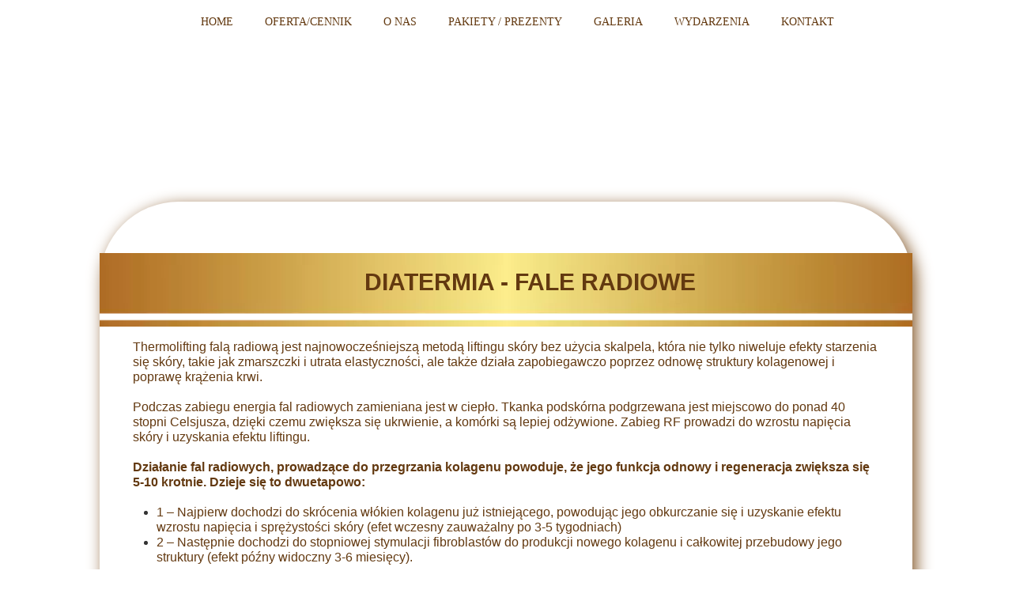

--- FILE ---
content_type: text/css
request_url: https://www.magiamedical.com/files/dynamicContent/sites/k2p1jo/css/webpage_77/mkql3whv.css
body_size: 1505
content:
#element_2841_content{opacity: 1;background: none;border-radius: 0.0px; border: none;box-shadow: none;}#element_2841 {z-index: 16;}#element_3378_content{opacity: 1;background: none;border-radius: 0.0px; border: none;box-shadow: none;}#element_3378 {z-index: 15;}#element_2843_content{opacity: 1;background: none;border-radius: 0.0px; border: none;box-shadow: none;}#element_2843 {z-index: 14;}#element_2844_content{opacity: 1;background-color: rgb(255, 255, 255);background-size: auto;background-attachment: scroll;background-repeat: repeat;background-position: left top;border-radius: 100.0px; border: none;box-shadow: 5.0px 5.0px 20.0px rgba(133,89,43,1);}#element_2844 {z-index: 13;}#element_2995 {z-index: 12;}#element_3271_content{opacity: 1;background-color: rgba(228, 58, 31, 0);background-size: auto;background-attachment: scroll;background-image: url('data:image/svg+xml,%3Csvg%20fill%3D%27rgb%2899%2C%2057%2C%2016%29%27%20id%3D%27ww-facebook-square%27%20version%3D%271.1%27%20xmlns%3D%27http%3A%2F%2Fwww.w3.org%2F2000%2Fsvg%27%20width%3D%27100%25%27%20height%3D%27100%25%27%20viewBox%3D%270%200%2012%2014%27%3E%3Cpath%20d%3D%27M9.75%201q0.93%200%201.59%200.66t0.66%201.59v7.5q0%200.93-0.66%201.59t-1.59%200.66h-1.469v-4.648h1.555l0.234-1.812h-1.789v-1.156q0-0.438%200.184-0.656t0.715-0.219l0.953-0.008v-1.617q-0.492-0.070-1.391-0.070-1.062%200-1.699%200.625t-0.637%201.766v1.336h-1.563v1.812h1.563v4.648h-4.156q-0.93%200-1.59-0.66t-0.66-1.59v-7.5q0-0.93%200.66-1.59t1.59-0.66h7.5z%27%3E%3C%2Fpath%3E%3C%2Fsvg%3E');background-repeat: no-repeat;background-position: 0px 0px;border-radius: 3.0px; border: none;box-shadow: none;vertical-align: middle;horizontal-align: center;}#element_3271_content .ww_button_text{vertical-align:middle;text-align:center;}#element_3271 {z-index: 11;}#element_3071_content{opacity: 1;background: none;border-radius: 0.0px; border: none;box-shadow: none;}#element_3071 {z-index: 10;}#element_35_content{opacity: 1;background: none;border-radius: 0.0px; border: none;box-shadow: none;}#element_35 {z-index: 9;}#element_2054_content{opacity: 1;background: none;border-radius: 0.0px; border: none;box-shadow: none;}#element_2054 {z-index: 8;}#element_2052_content{opacity: 1;background-color: rgba(228, 58, 31, 0);background-size: auto;background-attachment: scroll;background-repeat: no-repeat;background-position: 0px 0px;border-radius: 3.0px; border: none;box-shadow: none;vertical-align: middle;horizontal-align: center;}#element_2052_content .ww_button_text{vertical-align:middle;text-align:center;}#element_2052 {z-index: 7;}#element_36_content{opacity: 1;background: none;border-radius: 0.0px; border: none;box-shadow: none;}#element_36 {z-index: 6;}#element_34_content{opacity: 1;background: none;border-radius: 0.0px; border: none;box-shadow: none;}#element_34 {z-index: 5;}#element_3473_content{opacity: 1;background: none;border-radius: 0.0px; border: none;box-shadow: none;}#element_3473 {z-index: 4;}#group_105_content{opacity: 1;background: none;border-radius: 0.0px; border: none;box-shadow: none;}#group_105 {z-index: 3;}#group_106_content{opacity: 1;background: none;border-radius: 0.0px; border: none;box-shadow: none;}#group_106 {z-index: 2;}#footerGroup_pl_content{opacity: 1;background: none;border-radius: 0.0px; border: none;box-shadow: none;}#footerGroup_pl {z-index: 1;}body, body::before, #body, #container {z-index: 0;}#element_2995{width: 980.0px;height: 33.0px;left: 110.0px;right: auto;top: 10.0px;}#element_2995_content{padding: 0px}#element_3271{width: 38.0px;height: 60.0px;left: 615.0px;right: auto;top: 384.0px;}#element_3271_content{padding: 0px}#element_3071{width: 521.0px;height: auto;left: 340.0px;right: auto;top: 225.0px;}#element_3071_content{padding-left: 10.0px; padding-right: 10.0px; padding-top: 10.0px; padding-bottom: 10.0px;}#element_35{width: 500.0px;height: auto;left: 350.0px;right: auto;top: 882.0px;}#element_35_content{padding-left: 10.0px; padding-right: 10.0px; padding-top: 10.0px; padding-bottom: 10.0px;}#element_2054{width: 26.0px;height: 35.0px;left: 470.0px;right: auto;top: 1065.0px;}#element_2054_content{padding: 0px}#element_2052{width: 248.0px;height: 60.0px;left: 483.0px;right: auto;top: 1052.0px;}#element_2052_content{padding: 0px}#element_36{width: 810.0px;height: auto;left: 195.0px;right: auto;top: 1113.0px;}#element_36_content{padding-left: 10.0px; padding-right: 10.0px; padding-top: 10.0px; padding-bottom: 10.0px;}#element_34{width: 1818.0px;height: 1231.0px;left: -309.0px;right: auto;top: 0.0px;}#element_34_content{padding: 0px}#element_3473{width: 1201.0px;height: 120.0px;left: 0.0px;right: auto;top: 42.0px;}#element_3473_content{padding: 0px}#group_105{width: 100.0px;height: 100.0px;left: 0.0px;right: auto;top: 0.0px;}#group_105_content{padding: 0px}#group_106{width: 1817.0px;height: 835.0px;left: 0.0px;right: auto;top: 0.0px;}#group_106_content{padding: 0px}#footerGroup_pl{width: calc(100vw - var(--vertical-scrollbar-width, 0px));height: 100.0px;left: calc(-50vw + 50% + calc(var(--vertical-scrollbar-width, 0px)/2));right: auto;top: 0.0px;}#footerGroup_pl_content{padding: 0px}#element_2841{width: 700.0px;height: 56.0px;left: 280.0px;right: auto;top: 329.0px;}#element_2841_content{padding-left: 10.0px; padding-right: 10.0px; padding-top: 10.0px; padding-bottom: 10.0px;}#element_2841_text_0 {text-align: center;}#element_2841_text_0 {font-size: 30px;}#element_2841_text_0 {line-height: 36px;}#element_3378{width: 1028.0px;height: 93.0px;left: 86.0px;right: auto;top: 320.0px;}#element_3378_content{padding: 0px}#element_2843{width: 954.0px;height: 903.0px;left: 123.0px;right: auto;top: 424.0px;}#element_2843_content{padding-left: 5.0px; padding-right: 5.0px; padding-top: 5.0px; padding-bottom: 5.0px;}#element_2843_text_0 {font-size: 16px;}#element_2843_text_0 {line-height: 19px;}#element_2843_text_1 {font-size: 16px;}#element_2843_text_1 {line-height: 19px;}#element_2843_text_2 {font-size: 16px;}#element_2843_text_2 {line-height: 19px;}#element_2843_text_3 {font-size: 16px;}#element_2843_text_3 {line-height: 19px;}#element_2843_text_4 {font-size: 16px;}#element_2843_text_4 {line-height: 19px;}#element_2843_text_5 {font-size: 16px;}#element_2843_text_5 {line-height: 19px;}#element_2843_text_6 {font-size: 16px;}#element_2843_text_6 {line-height: 19px;}#element_2843_text_7 {font-size: 16px;}#element_2843_text_7 {line-height: 19px;}#element_2843_text_8 {font-size: 16px;}#element_2843_text_8 {line-height: 19px;}#element_2843_text_9 {font-size: 16px;}#element_2843_text_9 {line-height: 19px;}#element_2843_text_10 {font-size: 16px;}#element_2843_text_10 {line-height: 19px;}#element_2843_text_11 {font-size: 16px;}#element_2843_text_11 {line-height: 19px;}#element_2843_text_12 {font-size: 16px;}#element_2843_text_12 {line-height: 19px;}#element_2843_text_13 {font-size: 16px;}#element_2843_text_13 {line-height: 19px;}#element_2843_text_14 {font-size: 16px;}#element_2843_text_14 {line-height: 19px;}#element_2843_text_15 {font-size: 16px;}#element_2843_text_15 {line-height: 19px;}#element_2843_text_16 {font-size: 16px;}#element_2843_text_16 {line-height: 19px;}#element_2843_text_17 {font-size: 16px;}#element_2843_text_17 {line-height: 19px;}#element_2843_text_18 {font-size: 16px;}#element_2843_text_18 {line-height: 19px;}#element_2843_text_19 {font-size: 16px;}#element_2843_text_19 {line-height: 19px;}#element_2843_text_20 {font-size: 16px;}#element_2843_text_20 {line-height: 19px;}#element_2843_text_21 {font-size: 16px;}#element_2843_text_21 {line-height: 19px;}#element_2843_text_22 {font-size: 16px;}#element_2843_text_22 {line-height: 19px;}#element_2843_text_23 {font-size: 16px;}#element_2843_text_23 {line-height: 19px;}#element_2843_text_24 {font-size: 16px;}#element_2843_text_24 {line-height: 19px;}#element_2843_text_25 {font-size: 16px;}#element_2843_text_25 {line-height: 19px;}#element_2843_text_26 {font-size: 16px;}#element_2843_text_26 {line-height: 19px;}#element_2843_text_27 {font-size: 16px;}#element_2843_text_27 {line-height: 19px;}#element_2843_text_28 {font-size: 16px;}#element_2843_text_28 {line-height: 19px;}#element_2843_text_29 {font-size: 16px;}#element_2843_text_29 {line-height: 19px;}#element_2843_text_30 {font-size: 16px;}#element_2843_text_30 {line-height: 19px;}#element_2843_text_31 {font-size: 16px;}#element_2843_text_31 {line-height: 19px;}#element_2843_text_32 {font-size: 16px;}#element_2843_text_32 {line-height: 19px;}#element_2843_text_33 {font-size: 16px;}#element_2843_text_33 {line-height: 19px;}#element_2843_text_34 {font-size: 16px;}#element_2843_text_34 {line-height: 19px;}#element_2844{width: 1028.0px;height: 1131.0px;left: 86.0px;right: auto;top: 255.0px;}#element_2844_content{padding: 0px}#element_3271{width: 38.0px;height: 60.0px;left: 615.0px;right: auto;top: 384.0px;}#element_3271_content{padding: 0px}#element_3271 .ww_button_text_wrapper{padding: 0px}#element_3071{width: 521.0px;height: 100.0px;left: 340.0px;right: auto;top: 225.0px;}#element_3071_content{padding-left: 10.0px; padding-right: 10.0px; padding-top: 10.0px; padding-bottom: 10.0px;}#element_3071_text_0 {text-align: center;}#element_3071_text_1 {text-align: center;}#element_35{width: 500.0px;height: 151.0px;left: 350.0px;right: auto;top: 882.0px;}#element_35_content{padding-left: 10.0px; padding-right: 10.0px; padding-top: 10.0px; padding-bottom: 10.0px;}#element_35_text_0 {text-align: center;}#element_35_text_0 {font-size: 26px;}#element_35_text_0 {line-height: 31px;}#element_35_text_1 {text-align: center;}#element_35_text_1 {font-size: 26px;}#element_35_text_1 {line-height: 31px;}#element_35_text_2 {text-align: center;}#element_35_text_2 {font-size: 26px;}#element_35_text_2 {line-height: 31px;}#element_2054{width: 26.0px;height: 35.0px;left: 470.0px;right: auto;top: 1065.0px;}#element_2054_content{padding: 0px}#element_2052{width: 248.0px;height: 60.0px;left: 483.0px;right: auto;top: 1052.0px;}#element_2052_content{padding: 0px}#element_2052 .ww_button_text_wrapper{padding: 0px}#element_36{width: 810.0px;height: 51.0px;left: 195.0px;right: auto;top: 1113.0px;}#element_36_content{padding-left: 10.0px; padding-right: 10.0px; padding-top: 10.0px; padding-bottom: 10.0px;}#element_36_text_0 {text-align: center;}#element_36_text_0 {font-size: 15px;}#element_36_text_0 {line-height: 18px;}#element_34{width: 1818.0px;height: 1231.0px;left: -309.0px;right: auto;top: 0.0px;}#element_34_content{padding: 0px}#element_3473{visibility: hidden;}#element_3473{width: 1201.0px;height: 120.0px;left: 0.0px;right: auto;top: 42.0px;}#element_3473_content{padding: 0px}#group_105{width: 1818.0px;height: 1231.0px;left: -309.0px;right: auto;top: 0.0px;}#group_105_content{padding: 0px}#group_106{width: 1818.0px;height: 1231.0px;left: -309.0px;right: auto;top: 0.0px;}#group_106_content{padding: 0px}#footerGroup_pl{width: calc(100vw - var(--vertical-scrollbar-width, 0px));height: 100.0px;left: calc(-50vw + 50% + calc(var(--vertical-scrollbar-width, 0px)/2));right: auto;top: 0.0px;}#footerGroup_pl_content{padding: 0px}

--- FILE ---
content_type: text/css
request_url: https://www.magiamedical.com/files/dynamicContent/sites/k2p1jo/css/webpage_77/mkql3whv.css
body_size: 1505
content:
#element_2841_content{opacity: 1;background: none;border-radius: 0.0px; border: none;box-shadow: none;}#element_2841 {z-index: 16;}#element_3378_content{opacity: 1;background: none;border-radius: 0.0px; border: none;box-shadow: none;}#element_3378 {z-index: 15;}#element_2843_content{opacity: 1;background: none;border-radius: 0.0px; border: none;box-shadow: none;}#element_2843 {z-index: 14;}#element_2844_content{opacity: 1;background-color: rgb(255, 255, 255);background-size: auto;background-attachment: scroll;background-repeat: repeat;background-position: left top;border-radius: 100.0px; border: none;box-shadow: 5.0px 5.0px 20.0px rgba(133,89,43,1);}#element_2844 {z-index: 13;}#element_2995 {z-index: 12;}#element_3271_content{opacity: 1;background-color: rgba(228, 58, 31, 0);background-size: auto;background-attachment: scroll;background-image: url('data:image/svg+xml,%3Csvg%20fill%3D%27rgb%2899%2C%2057%2C%2016%29%27%20id%3D%27ww-facebook-square%27%20version%3D%271.1%27%20xmlns%3D%27http%3A%2F%2Fwww.w3.org%2F2000%2Fsvg%27%20width%3D%27100%25%27%20height%3D%27100%25%27%20viewBox%3D%270%200%2012%2014%27%3E%3Cpath%20d%3D%27M9.75%201q0.93%200%201.59%200.66t0.66%201.59v7.5q0%200.93-0.66%201.59t-1.59%200.66h-1.469v-4.648h1.555l0.234-1.812h-1.789v-1.156q0-0.438%200.184-0.656t0.715-0.219l0.953-0.008v-1.617q-0.492-0.070-1.391-0.070-1.062%200-1.699%200.625t-0.637%201.766v1.336h-1.563v1.812h1.563v4.648h-4.156q-0.93%200-1.59-0.66t-0.66-1.59v-7.5q0-0.93%200.66-1.59t1.59-0.66h7.5z%27%3E%3C%2Fpath%3E%3C%2Fsvg%3E');background-repeat: no-repeat;background-position: 0px 0px;border-radius: 3.0px; border: none;box-shadow: none;vertical-align: middle;horizontal-align: center;}#element_3271_content .ww_button_text{vertical-align:middle;text-align:center;}#element_3271 {z-index: 11;}#element_3071_content{opacity: 1;background: none;border-radius: 0.0px; border: none;box-shadow: none;}#element_3071 {z-index: 10;}#element_35_content{opacity: 1;background: none;border-radius: 0.0px; border: none;box-shadow: none;}#element_35 {z-index: 9;}#element_2054_content{opacity: 1;background: none;border-radius: 0.0px; border: none;box-shadow: none;}#element_2054 {z-index: 8;}#element_2052_content{opacity: 1;background-color: rgba(228, 58, 31, 0);background-size: auto;background-attachment: scroll;background-repeat: no-repeat;background-position: 0px 0px;border-radius: 3.0px; border: none;box-shadow: none;vertical-align: middle;horizontal-align: center;}#element_2052_content .ww_button_text{vertical-align:middle;text-align:center;}#element_2052 {z-index: 7;}#element_36_content{opacity: 1;background: none;border-radius: 0.0px; border: none;box-shadow: none;}#element_36 {z-index: 6;}#element_34_content{opacity: 1;background: none;border-radius: 0.0px; border: none;box-shadow: none;}#element_34 {z-index: 5;}#element_3473_content{opacity: 1;background: none;border-radius: 0.0px; border: none;box-shadow: none;}#element_3473 {z-index: 4;}#group_105_content{opacity: 1;background: none;border-radius: 0.0px; border: none;box-shadow: none;}#group_105 {z-index: 3;}#group_106_content{opacity: 1;background: none;border-radius: 0.0px; border: none;box-shadow: none;}#group_106 {z-index: 2;}#footerGroup_pl_content{opacity: 1;background: none;border-radius: 0.0px; border: none;box-shadow: none;}#footerGroup_pl {z-index: 1;}body, body::before, #body, #container {z-index: 0;}#element_2995{width: 980.0px;height: 33.0px;left: 110.0px;right: auto;top: 10.0px;}#element_2995_content{padding: 0px}#element_3271{width: 38.0px;height: 60.0px;left: 615.0px;right: auto;top: 384.0px;}#element_3271_content{padding: 0px}#element_3071{width: 521.0px;height: auto;left: 340.0px;right: auto;top: 225.0px;}#element_3071_content{padding-left: 10.0px; padding-right: 10.0px; padding-top: 10.0px; padding-bottom: 10.0px;}#element_35{width: 500.0px;height: auto;left: 350.0px;right: auto;top: 882.0px;}#element_35_content{padding-left: 10.0px; padding-right: 10.0px; padding-top: 10.0px; padding-bottom: 10.0px;}#element_2054{width: 26.0px;height: 35.0px;left: 470.0px;right: auto;top: 1065.0px;}#element_2054_content{padding: 0px}#element_2052{width: 248.0px;height: 60.0px;left: 483.0px;right: auto;top: 1052.0px;}#element_2052_content{padding: 0px}#element_36{width: 810.0px;height: auto;left: 195.0px;right: auto;top: 1113.0px;}#element_36_content{padding-left: 10.0px; padding-right: 10.0px; padding-top: 10.0px; padding-bottom: 10.0px;}#element_34{width: 1818.0px;height: 1231.0px;left: -309.0px;right: auto;top: 0.0px;}#element_34_content{padding: 0px}#element_3473{width: 1201.0px;height: 120.0px;left: 0.0px;right: auto;top: 42.0px;}#element_3473_content{padding: 0px}#group_105{width: 100.0px;height: 100.0px;left: 0.0px;right: auto;top: 0.0px;}#group_105_content{padding: 0px}#group_106{width: 1817.0px;height: 835.0px;left: 0.0px;right: auto;top: 0.0px;}#group_106_content{padding: 0px}#footerGroup_pl{width: calc(100vw - var(--vertical-scrollbar-width, 0px));height: 100.0px;left: calc(-50vw + 50% + calc(var(--vertical-scrollbar-width, 0px)/2));right: auto;top: 0.0px;}#footerGroup_pl_content{padding: 0px}#element_2841{width: 700.0px;height: 56.0px;left: 280.0px;right: auto;top: 329.0px;}#element_2841_content{padding-left: 10.0px; padding-right: 10.0px; padding-top: 10.0px; padding-bottom: 10.0px;}#element_2841_text_0 {text-align: center;}#element_2841_text_0 {font-size: 30px;}#element_2841_text_0 {line-height: 36px;}#element_3378{width: 1028.0px;height: 93.0px;left: 86.0px;right: auto;top: 320.0px;}#element_3378_content{padding: 0px}#element_2843{width: 954.0px;height: 903.0px;left: 123.0px;right: auto;top: 424.0px;}#element_2843_content{padding-left: 5.0px; padding-right: 5.0px; padding-top: 5.0px; padding-bottom: 5.0px;}#element_2843_text_0 {font-size: 16px;}#element_2843_text_0 {line-height: 19px;}#element_2843_text_1 {font-size: 16px;}#element_2843_text_1 {line-height: 19px;}#element_2843_text_2 {font-size: 16px;}#element_2843_text_2 {line-height: 19px;}#element_2843_text_3 {font-size: 16px;}#element_2843_text_3 {line-height: 19px;}#element_2843_text_4 {font-size: 16px;}#element_2843_text_4 {line-height: 19px;}#element_2843_text_5 {font-size: 16px;}#element_2843_text_5 {line-height: 19px;}#element_2843_text_6 {font-size: 16px;}#element_2843_text_6 {line-height: 19px;}#element_2843_text_7 {font-size: 16px;}#element_2843_text_7 {line-height: 19px;}#element_2843_text_8 {font-size: 16px;}#element_2843_text_8 {line-height: 19px;}#element_2843_text_9 {font-size: 16px;}#element_2843_text_9 {line-height: 19px;}#element_2843_text_10 {font-size: 16px;}#element_2843_text_10 {line-height: 19px;}#element_2843_text_11 {font-size: 16px;}#element_2843_text_11 {line-height: 19px;}#element_2843_text_12 {font-size: 16px;}#element_2843_text_12 {line-height: 19px;}#element_2843_text_13 {font-size: 16px;}#element_2843_text_13 {line-height: 19px;}#element_2843_text_14 {font-size: 16px;}#element_2843_text_14 {line-height: 19px;}#element_2843_text_15 {font-size: 16px;}#element_2843_text_15 {line-height: 19px;}#element_2843_text_16 {font-size: 16px;}#element_2843_text_16 {line-height: 19px;}#element_2843_text_17 {font-size: 16px;}#element_2843_text_17 {line-height: 19px;}#element_2843_text_18 {font-size: 16px;}#element_2843_text_18 {line-height: 19px;}#element_2843_text_19 {font-size: 16px;}#element_2843_text_19 {line-height: 19px;}#element_2843_text_20 {font-size: 16px;}#element_2843_text_20 {line-height: 19px;}#element_2843_text_21 {font-size: 16px;}#element_2843_text_21 {line-height: 19px;}#element_2843_text_22 {font-size: 16px;}#element_2843_text_22 {line-height: 19px;}#element_2843_text_23 {font-size: 16px;}#element_2843_text_23 {line-height: 19px;}#element_2843_text_24 {font-size: 16px;}#element_2843_text_24 {line-height: 19px;}#element_2843_text_25 {font-size: 16px;}#element_2843_text_25 {line-height: 19px;}#element_2843_text_26 {font-size: 16px;}#element_2843_text_26 {line-height: 19px;}#element_2843_text_27 {font-size: 16px;}#element_2843_text_27 {line-height: 19px;}#element_2843_text_28 {font-size: 16px;}#element_2843_text_28 {line-height: 19px;}#element_2843_text_29 {font-size: 16px;}#element_2843_text_29 {line-height: 19px;}#element_2843_text_30 {font-size: 16px;}#element_2843_text_30 {line-height: 19px;}#element_2843_text_31 {font-size: 16px;}#element_2843_text_31 {line-height: 19px;}#element_2843_text_32 {font-size: 16px;}#element_2843_text_32 {line-height: 19px;}#element_2843_text_33 {font-size: 16px;}#element_2843_text_33 {line-height: 19px;}#element_2843_text_34 {font-size: 16px;}#element_2843_text_34 {line-height: 19px;}#element_2844{width: 1028.0px;height: 1131.0px;left: 86.0px;right: auto;top: 255.0px;}#element_2844_content{padding: 0px}#element_3271{width: 38.0px;height: 60.0px;left: 615.0px;right: auto;top: 384.0px;}#element_3271_content{padding: 0px}#element_3271 .ww_button_text_wrapper{padding: 0px}#element_3071{width: 521.0px;height: 100.0px;left: 340.0px;right: auto;top: 225.0px;}#element_3071_content{padding-left: 10.0px; padding-right: 10.0px; padding-top: 10.0px; padding-bottom: 10.0px;}#element_3071_text_0 {text-align: center;}#element_3071_text_1 {text-align: center;}#element_35{width: 500.0px;height: 151.0px;left: 350.0px;right: auto;top: 882.0px;}#element_35_content{padding-left: 10.0px; padding-right: 10.0px; padding-top: 10.0px; padding-bottom: 10.0px;}#element_35_text_0 {text-align: center;}#element_35_text_0 {font-size: 26px;}#element_35_text_0 {line-height: 31px;}#element_35_text_1 {text-align: center;}#element_35_text_1 {font-size: 26px;}#element_35_text_1 {line-height: 31px;}#element_35_text_2 {text-align: center;}#element_35_text_2 {font-size: 26px;}#element_35_text_2 {line-height: 31px;}#element_2054{width: 26.0px;height: 35.0px;left: 470.0px;right: auto;top: 1065.0px;}#element_2054_content{padding: 0px}#element_2052{width: 248.0px;height: 60.0px;left: 483.0px;right: auto;top: 1052.0px;}#element_2052_content{padding: 0px}#element_2052 .ww_button_text_wrapper{padding: 0px}#element_36{width: 810.0px;height: 51.0px;left: 195.0px;right: auto;top: 1113.0px;}#element_36_content{padding-left: 10.0px; padding-right: 10.0px; padding-top: 10.0px; padding-bottom: 10.0px;}#element_36_text_0 {text-align: center;}#element_36_text_0 {font-size: 15px;}#element_36_text_0 {line-height: 18px;}#element_34{width: 1818.0px;height: 1231.0px;left: -309.0px;right: auto;top: 0.0px;}#element_34_content{padding: 0px}#element_3473{visibility: hidden;}#element_3473{width: 1201.0px;height: 120.0px;left: 0.0px;right: auto;top: 42.0px;}#element_3473_content{padding: 0px}#group_105{width: 1818.0px;height: 1231.0px;left: -309.0px;right: auto;top: 0.0px;}#group_105_content{padding: 0px}#group_106{width: 1818.0px;height: 1231.0px;left: -309.0px;right: auto;top: 0.0px;}#group_106_content{padding: 0px}#footerGroup_pl{width: calc(100vw - var(--vertical-scrollbar-width, 0px));height: 100.0px;left: calc(-50vw + 50% + calc(var(--vertical-scrollbar-width, 0px)/2));right: auto;top: 0.0px;}#footerGroup_pl_content{padding: 0px}